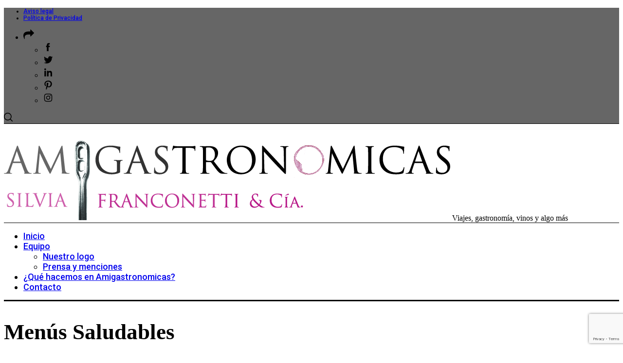

--- FILE ---
content_type: text/html; charset=utf-8
request_url: https://www.google.com/recaptcha/api2/anchor?ar=1&k=6Le4GpwUAAAAAP4QvQ0FSPeMfgJSYzz26gKEeyHL&co=aHR0cHM6Ly93d3cuYW1pZ2FzdHJvbm9taWNhcy5jb206NDQz&hl=en&v=7gg7H51Q-naNfhmCP3_R47ho&size=invisible&anchor-ms=20000&execute-ms=30000&cb=vwllbo9k8vmd
body_size: 48391
content:
<!DOCTYPE HTML><html dir="ltr" lang="en"><head><meta http-equiv="Content-Type" content="text/html; charset=UTF-8">
<meta http-equiv="X-UA-Compatible" content="IE=edge">
<title>reCAPTCHA</title>
<style type="text/css">
/* cyrillic-ext */
@font-face {
  font-family: 'Roboto';
  font-style: normal;
  font-weight: 400;
  font-stretch: 100%;
  src: url(//fonts.gstatic.com/s/roboto/v48/KFO7CnqEu92Fr1ME7kSn66aGLdTylUAMa3GUBHMdazTgWw.woff2) format('woff2');
  unicode-range: U+0460-052F, U+1C80-1C8A, U+20B4, U+2DE0-2DFF, U+A640-A69F, U+FE2E-FE2F;
}
/* cyrillic */
@font-face {
  font-family: 'Roboto';
  font-style: normal;
  font-weight: 400;
  font-stretch: 100%;
  src: url(//fonts.gstatic.com/s/roboto/v48/KFO7CnqEu92Fr1ME7kSn66aGLdTylUAMa3iUBHMdazTgWw.woff2) format('woff2');
  unicode-range: U+0301, U+0400-045F, U+0490-0491, U+04B0-04B1, U+2116;
}
/* greek-ext */
@font-face {
  font-family: 'Roboto';
  font-style: normal;
  font-weight: 400;
  font-stretch: 100%;
  src: url(//fonts.gstatic.com/s/roboto/v48/KFO7CnqEu92Fr1ME7kSn66aGLdTylUAMa3CUBHMdazTgWw.woff2) format('woff2');
  unicode-range: U+1F00-1FFF;
}
/* greek */
@font-face {
  font-family: 'Roboto';
  font-style: normal;
  font-weight: 400;
  font-stretch: 100%;
  src: url(//fonts.gstatic.com/s/roboto/v48/KFO7CnqEu92Fr1ME7kSn66aGLdTylUAMa3-UBHMdazTgWw.woff2) format('woff2');
  unicode-range: U+0370-0377, U+037A-037F, U+0384-038A, U+038C, U+038E-03A1, U+03A3-03FF;
}
/* math */
@font-face {
  font-family: 'Roboto';
  font-style: normal;
  font-weight: 400;
  font-stretch: 100%;
  src: url(//fonts.gstatic.com/s/roboto/v48/KFO7CnqEu92Fr1ME7kSn66aGLdTylUAMawCUBHMdazTgWw.woff2) format('woff2');
  unicode-range: U+0302-0303, U+0305, U+0307-0308, U+0310, U+0312, U+0315, U+031A, U+0326-0327, U+032C, U+032F-0330, U+0332-0333, U+0338, U+033A, U+0346, U+034D, U+0391-03A1, U+03A3-03A9, U+03B1-03C9, U+03D1, U+03D5-03D6, U+03F0-03F1, U+03F4-03F5, U+2016-2017, U+2034-2038, U+203C, U+2040, U+2043, U+2047, U+2050, U+2057, U+205F, U+2070-2071, U+2074-208E, U+2090-209C, U+20D0-20DC, U+20E1, U+20E5-20EF, U+2100-2112, U+2114-2115, U+2117-2121, U+2123-214F, U+2190, U+2192, U+2194-21AE, U+21B0-21E5, U+21F1-21F2, U+21F4-2211, U+2213-2214, U+2216-22FF, U+2308-230B, U+2310, U+2319, U+231C-2321, U+2336-237A, U+237C, U+2395, U+239B-23B7, U+23D0, U+23DC-23E1, U+2474-2475, U+25AF, U+25B3, U+25B7, U+25BD, U+25C1, U+25CA, U+25CC, U+25FB, U+266D-266F, U+27C0-27FF, U+2900-2AFF, U+2B0E-2B11, U+2B30-2B4C, U+2BFE, U+3030, U+FF5B, U+FF5D, U+1D400-1D7FF, U+1EE00-1EEFF;
}
/* symbols */
@font-face {
  font-family: 'Roboto';
  font-style: normal;
  font-weight: 400;
  font-stretch: 100%;
  src: url(//fonts.gstatic.com/s/roboto/v48/KFO7CnqEu92Fr1ME7kSn66aGLdTylUAMaxKUBHMdazTgWw.woff2) format('woff2');
  unicode-range: U+0001-000C, U+000E-001F, U+007F-009F, U+20DD-20E0, U+20E2-20E4, U+2150-218F, U+2190, U+2192, U+2194-2199, U+21AF, U+21E6-21F0, U+21F3, U+2218-2219, U+2299, U+22C4-22C6, U+2300-243F, U+2440-244A, U+2460-24FF, U+25A0-27BF, U+2800-28FF, U+2921-2922, U+2981, U+29BF, U+29EB, U+2B00-2BFF, U+4DC0-4DFF, U+FFF9-FFFB, U+10140-1018E, U+10190-1019C, U+101A0, U+101D0-101FD, U+102E0-102FB, U+10E60-10E7E, U+1D2C0-1D2D3, U+1D2E0-1D37F, U+1F000-1F0FF, U+1F100-1F1AD, U+1F1E6-1F1FF, U+1F30D-1F30F, U+1F315, U+1F31C, U+1F31E, U+1F320-1F32C, U+1F336, U+1F378, U+1F37D, U+1F382, U+1F393-1F39F, U+1F3A7-1F3A8, U+1F3AC-1F3AF, U+1F3C2, U+1F3C4-1F3C6, U+1F3CA-1F3CE, U+1F3D4-1F3E0, U+1F3ED, U+1F3F1-1F3F3, U+1F3F5-1F3F7, U+1F408, U+1F415, U+1F41F, U+1F426, U+1F43F, U+1F441-1F442, U+1F444, U+1F446-1F449, U+1F44C-1F44E, U+1F453, U+1F46A, U+1F47D, U+1F4A3, U+1F4B0, U+1F4B3, U+1F4B9, U+1F4BB, U+1F4BF, U+1F4C8-1F4CB, U+1F4D6, U+1F4DA, U+1F4DF, U+1F4E3-1F4E6, U+1F4EA-1F4ED, U+1F4F7, U+1F4F9-1F4FB, U+1F4FD-1F4FE, U+1F503, U+1F507-1F50B, U+1F50D, U+1F512-1F513, U+1F53E-1F54A, U+1F54F-1F5FA, U+1F610, U+1F650-1F67F, U+1F687, U+1F68D, U+1F691, U+1F694, U+1F698, U+1F6AD, U+1F6B2, U+1F6B9-1F6BA, U+1F6BC, U+1F6C6-1F6CF, U+1F6D3-1F6D7, U+1F6E0-1F6EA, U+1F6F0-1F6F3, U+1F6F7-1F6FC, U+1F700-1F7FF, U+1F800-1F80B, U+1F810-1F847, U+1F850-1F859, U+1F860-1F887, U+1F890-1F8AD, U+1F8B0-1F8BB, U+1F8C0-1F8C1, U+1F900-1F90B, U+1F93B, U+1F946, U+1F984, U+1F996, U+1F9E9, U+1FA00-1FA6F, U+1FA70-1FA7C, U+1FA80-1FA89, U+1FA8F-1FAC6, U+1FACE-1FADC, U+1FADF-1FAE9, U+1FAF0-1FAF8, U+1FB00-1FBFF;
}
/* vietnamese */
@font-face {
  font-family: 'Roboto';
  font-style: normal;
  font-weight: 400;
  font-stretch: 100%;
  src: url(//fonts.gstatic.com/s/roboto/v48/KFO7CnqEu92Fr1ME7kSn66aGLdTylUAMa3OUBHMdazTgWw.woff2) format('woff2');
  unicode-range: U+0102-0103, U+0110-0111, U+0128-0129, U+0168-0169, U+01A0-01A1, U+01AF-01B0, U+0300-0301, U+0303-0304, U+0308-0309, U+0323, U+0329, U+1EA0-1EF9, U+20AB;
}
/* latin-ext */
@font-face {
  font-family: 'Roboto';
  font-style: normal;
  font-weight: 400;
  font-stretch: 100%;
  src: url(//fonts.gstatic.com/s/roboto/v48/KFO7CnqEu92Fr1ME7kSn66aGLdTylUAMa3KUBHMdazTgWw.woff2) format('woff2');
  unicode-range: U+0100-02BA, U+02BD-02C5, U+02C7-02CC, U+02CE-02D7, U+02DD-02FF, U+0304, U+0308, U+0329, U+1D00-1DBF, U+1E00-1E9F, U+1EF2-1EFF, U+2020, U+20A0-20AB, U+20AD-20C0, U+2113, U+2C60-2C7F, U+A720-A7FF;
}
/* latin */
@font-face {
  font-family: 'Roboto';
  font-style: normal;
  font-weight: 400;
  font-stretch: 100%;
  src: url(//fonts.gstatic.com/s/roboto/v48/KFO7CnqEu92Fr1ME7kSn66aGLdTylUAMa3yUBHMdazQ.woff2) format('woff2');
  unicode-range: U+0000-00FF, U+0131, U+0152-0153, U+02BB-02BC, U+02C6, U+02DA, U+02DC, U+0304, U+0308, U+0329, U+2000-206F, U+20AC, U+2122, U+2191, U+2193, U+2212, U+2215, U+FEFF, U+FFFD;
}
/* cyrillic-ext */
@font-face {
  font-family: 'Roboto';
  font-style: normal;
  font-weight: 500;
  font-stretch: 100%;
  src: url(//fonts.gstatic.com/s/roboto/v48/KFO7CnqEu92Fr1ME7kSn66aGLdTylUAMa3GUBHMdazTgWw.woff2) format('woff2');
  unicode-range: U+0460-052F, U+1C80-1C8A, U+20B4, U+2DE0-2DFF, U+A640-A69F, U+FE2E-FE2F;
}
/* cyrillic */
@font-face {
  font-family: 'Roboto';
  font-style: normal;
  font-weight: 500;
  font-stretch: 100%;
  src: url(//fonts.gstatic.com/s/roboto/v48/KFO7CnqEu92Fr1ME7kSn66aGLdTylUAMa3iUBHMdazTgWw.woff2) format('woff2');
  unicode-range: U+0301, U+0400-045F, U+0490-0491, U+04B0-04B1, U+2116;
}
/* greek-ext */
@font-face {
  font-family: 'Roboto';
  font-style: normal;
  font-weight: 500;
  font-stretch: 100%;
  src: url(//fonts.gstatic.com/s/roboto/v48/KFO7CnqEu92Fr1ME7kSn66aGLdTylUAMa3CUBHMdazTgWw.woff2) format('woff2');
  unicode-range: U+1F00-1FFF;
}
/* greek */
@font-face {
  font-family: 'Roboto';
  font-style: normal;
  font-weight: 500;
  font-stretch: 100%;
  src: url(//fonts.gstatic.com/s/roboto/v48/KFO7CnqEu92Fr1ME7kSn66aGLdTylUAMa3-UBHMdazTgWw.woff2) format('woff2');
  unicode-range: U+0370-0377, U+037A-037F, U+0384-038A, U+038C, U+038E-03A1, U+03A3-03FF;
}
/* math */
@font-face {
  font-family: 'Roboto';
  font-style: normal;
  font-weight: 500;
  font-stretch: 100%;
  src: url(//fonts.gstatic.com/s/roboto/v48/KFO7CnqEu92Fr1ME7kSn66aGLdTylUAMawCUBHMdazTgWw.woff2) format('woff2');
  unicode-range: U+0302-0303, U+0305, U+0307-0308, U+0310, U+0312, U+0315, U+031A, U+0326-0327, U+032C, U+032F-0330, U+0332-0333, U+0338, U+033A, U+0346, U+034D, U+0391-03A1, U+03A3-03A9, U+03B1-03C9, U+03D1, U+03D5-03D6, U+03F0-03F1, U+03F4-03F5, U+2016-2017, U+2034-2038, U+203C, U+2040, U+2043, U+2047, U+2050, U+2057, U+205F, U+2070-2071, U+2074-208E, U+2090-209C, U+20D0-20DC, U+20E1, U+20E5-20EF, U+2100-2112, U+2114-2115, U+2117-2121, U+2123-214F, U+2190, U+2192, U+2194-21AE, U+21B0-21E5, U+21F1-21F2, U+21F4-2211, U+2213-2214, U+2216-22FF, U+2308-230B, U+2310, U+2319, U+231C-2321, U+2336-237A, U+237C, U+2395, U+239B-23B7, U+23D0, U+23DC-23E1, U+2474-2475, U+25AF, U+25B3, U+25B7, U+25BD, U+25C1, U+25CA, U+25CC, U+25FB, U+266D-266F, U+27C0-27FF, U+2900-2AFF, U+2B0E-2B11, U+2B30-2B4C, U+2BFE, U+3030, U+FF5B, U+FF5D, U+1D400-1D7FF, U+1EE00-1EEFF;
}
/* symbols */
@font-face {
  font-family: 'Roboto';
  font-style: normal;
  font-weight: 500;
  font-stretch: 100%;
  src: url(//fonts.gstatic.com/s/roboto/v48/KFO7CnqEu92Fr1ME7kSn66aGLdTylUAMaxKUBHMdazTgWw.woff2) format('woff2');
  unicode-range: U+0001-000C, U+000E-001F, U+007F-009F, U+20DD-20E0, U+20E2-20E4, U+2150-218F, U+2190, U+2192, U+2194-2199, U+21AF, U+21E6-21F0, U+21F3, U+2218-2219, U+2299, U+22C4-22C6, U+2300-243F, U+2440-244A, U+2460-24FF, U+25A0-27BF, U+2800-28FF, U+2921-2922, U+2981, U+29BF, U+29EB, U+2B00-2BFF, U+4DC0-4DFF, U+FFF9-FFFB, U+10140-1018E, U+10190-1019C, U+101A0, U+101D0-101FD, U+102E0-102FB, U+10E60-10E7E, U+1D2C0-1D2D3, U+1D2E0-1D37F, U+1F000-1F0FF, U+1F100-1F1AD, U+1F1E6-1F1FF, U+1F30D-1F30F, U+1F315, U+1F31C, U+1F31E, U+1F320-1F32C, U+1F336, U+1F378, U+1F37D, U+1F382, U+1F393-1F39F, U+1F3A7-1F3A8, U+1F3AC-1F3AF, U+1F3C2, U+1F3C4-1F3C6, U+1F3CA-1F3CE, U+1F3D4-1F3E0, U+1F3ED, U+1F3F1-1F3F3, U+1F3F5-1F3F7, U+1F408, U+1F415, U+1F41F, U+1F426, U+1F43F, U+1F441-1F442, U+1F444, U+1F446-1F449, U+1F44C-1F44E, U+1F453, U+1F46A, U+1F47D, U+1F4A3, U+1F4B0, U+1F4B3, U+1F4B9, U+1F4BB, U+1F4BF, U+1F4C8-1F4CB, U+1F4D6, U+1F4DA, U+1F4DF, U+1F4E3-1F4E6, U+1F4EA-1F4ED, U+1F4F7, U+1F4F9-1F4FB, U+1F4FD-1F4FE, U+1F503, U+1F507-1F50B, U+1F50D, U+1F512-1F513, U+1F53E-1F54A, U+1F54F-1F5FA, U+1F610, U+1F650-1F67F, U+1F687, U+1F68D, U+1F691, U+1F694, U+1F698, U+1F6AD, U+1F6B2, U+1F6B9-1F6BA, U+1F6BC, U+1F6C6-1F6CF, U+1F6D3-1F6D7, U+1F6E0-1F6EA, U+1F6F0-1F6F3, U+1F6F7-1F6FC, U+1F700-1F7FF, U+1F800-1F80B, U+1F810-1F847, U+1F850-1F859, U+1F860-1F887, U+1F890-1F8AD, U+1F8B0-1F8BB, U+1F8C0-1F8C1, U+1F900-1F90B, U+1F93B, U+1F946, U+1F984, U+1F996, U+1F9E9, U+1FA00-1FA6F, U+1FA70-1FA7C, U+1FA80-1FA89, U+1FA8F-1FAC6, U+1FACE-1FADC, U+1FADF-1FAE9, U+1FAF0-1FAF8, U+1FB00-1FBFF;
}
/* vietnamese */
@font-face {
  font-family: 'Roboto';
  font-style: normal;
  font-weight: 500;
  font-stretch: 100%;
  src: url(//fonts.gstatic.com/s/roboto/v48/KFO7CnqEu92Fr1ME7kSn66aGLdTylUAMa3OUBHMdazTgWw.woff2) format('woff2');
  unicode-range: U+0102-0103, U+0110-0111, U+0128-0129, U+0168-0169, U+01A0-01A1, U+01AF-01B0, U+0300-0301, U+0303-0304, U+0308-0309, U+0323, U+0329, U+1EA0-1EF9, U+20AB;
}
/* latin-ext */
@font-face {
  font-family: 'Roboto';
  font-style: normal;
  font-weight: 500;
  font-stretch: 100%;
  src: url(//fonts.gstatic.com/s/roboto/v48/KFO7CnqEu92Fr1ME7kSn66aGLdTylUAMa3KUBHMdazTgWw.woff2) format('woff2');
  unicode-range: U+0100-02BA, U+02BD-02C5, U+02C7-02CC, U+02CE-02D7, U+02DD-02FF, U+0304, U+0308, U+0329, U+1D00-1DBF, U+1E00-1E9F, U+1EF2-1EFF, U+2020, U+20A0-20AB, U+20AD-20C0, U+2113, U+2C60-2C7F, U+A720-A7FF;
}
/* latin */
@font-face {
  font-family: 'Roboto';
  font-style: normal;
  font-weight: 500;
  font-stretch: 100%;
  src: url(//fonts.gstatic.com/s/roboto/v48/KFO7CnqEu92Fr1ME7kSn66aGLdTylUAMa3yUBHMdazQ.woff2) format('woff2');
  unicode-range: U+0000-00FF, U+0131, U+0152-0153, U+02BB-02BC, U+02C6, U+02DA, U+02DC, U+0304, U+0308, U+0329, U+2000-206F, U+20AC, U+2122, U+2191, U+2193, U+2212, U+2215, U+FEFF, U+FFFD;
}
/* cyrillic-ext */
@font-face {
  font-family: 'Roboto';
  font-style: normal;
  font-weight: 900;
  font-stretch: 100%;
  src: url(//fonts.gstatic.com/s/roboto/v48/KFO7CnqEu92Fr1ME7kSn66aGLdTylUAMa3GUBHMdazTgWw.woff2) format('woff2');
  unicode-range: U+0460-052F, U+1C80-1C8A, U+20B4, U+2DE0-2DFF, U+A640-A69F, U+FE2E-FE2F;
}
/* cyrillic */
@font-face {
  font-family: 'Roboto';
  font-style: normal;
  font-weight: 900;
  font-stretch: 100%;
  src: url(//fonts.gstatic.com/s/roboto/v48/KFO7CnqEu92Fr1ME7kSn66aGLdTylUAMa3iUBHMdazTgWw.woff2) format('woff2');
  unicode-range: U+0301, U+0400-045F, U+0490-0491, U+04B0-04B1, U+2116;
}
/* greek-ext */
@font-face {
  font-family: 'Roboto';
  font-style: normal;
  font-weight: 900;
  font-stretch: 100%;
  src: url(//fonts.gstatic.com/s/roboto/v48/KFO7CnqEu92Fr1ME7kSn66aGLdTylUAMa3CUBHMdazTgWw.woff2) format('woff2');
  unicode-range: U+1F00-1FFF;
}
/* greek */
@font-face {
  font-family: 'Roboto';
  font-style: normal;
  font-weight: 900;
  font-stretch: 100%;
  src: url(//fonts.gstatic.com/s/roboto/v48/KFO7CnqEu92Fr1ME7kSn66aGLdTylUAMa3-UBHMdazTgWw.woff2) format('woff2');
  unicode-range: U+0370-0377, U+037A-037F, U+0384-038A, U+038C, U+038E-03A1, U+03A3-03FF;
}
/* math */
@font-face {
  font-family: 'Roboto';
  font-style: normal;
  font-weight: 900;
  font-stretch: 100%;
  src: url(//fonts.gstatic.com/s/roboto/v48/KFO7CnqEu92Fr1ME7kSn66aGLdTylUAMawCUBHMdazTgWw.woff2) format('woff2');
  unicode-range: U+0302-0303, U+0305, U+0307-0308, U+0310, U+0312, U+0315, U+031A, U+0326-0327, U+032C, U+032F-0330, U+0332-0333, U+0338, U+033A, U+0346, U+034D, U+0391-03A1, U+03A3-03A9, U+03B1-03C9, U+03D1, U+03D5-03D6, U+03F0-03F1, U+03F4-03F5, U+2016-2017, U+2034-2038, U+203C, U+2040, U+2043, U+2047, U+2050, U+2057, U+205F, U+2070-2071, U+2074-208E, U+2090-209C, U+20D0-20DC, U+20E1, U+20E5-20EF, U+2100-2112, U+2114-2115, U+2117-2121, U+2123-214F, U+2190, U+2192, U+2194-21AE, U+21B0-21E5, U+21F1-21F2, U+21F4-2211, U+2213-2214, U+2216-22FF, U+2308-230B, U+2310, U+2319, U+231C-2321, U+2336-237A, U+237C, U+2395, U+239B-23B7, U+23D0, U+23DC-23E1, U+2474-2475, U+25AF, U+25B3, U+25B7, U+25BD, U+25C1, U+25CA, U+25CC, U+25FB, U+266D-266F, U+27C0-27FF, U+2900-2AFF, U+2B0E-2B11, U+2B30-2B4C, U+2BFE, U+3030, U+FF5B, U+FF5D, U+1D400-1D7FF, U+1EE00-1EEFF;
}
/* symbols */
@font-face {
  font-family: 'Roboto';
  font-style: normal;
  font-weight: 900;
  font-stretch: 100%;
  src: url(//fonts.gstatic.com/s/roboto/v48/KFO7CnqEu92Fr1ME7kSn66aGLdTylUAMaxKUBHMdazTgWw.woff2) format('woff2');
  unicode-range: U+0001-000C, U+000E-001F, U+007F-009F, U+20DD-20E0, U+20E2-20E4, U+2150-218F, U+2190, U+2192, U+2194-2199, U+21AF, U+21E6-21F0, U+21F3, U+2218-2219, U+2299, U+22C4-22C6, U+2300-243F, U+2440-244A, U+2460-24FF, U+25A0-27BF, U+2800-28FF, U+2921-2922, U+2981, U+29BF, U+29EB, U+2B00-2BFF, U+4DC0-4DFF, U+FFF9-FFFB, U+10140-1018E, U+10190-1019C, U+101A0, U+101D0-101FD, U+102E0-102FB, U+10E60-10E7E, U+1D2C0-1D2D3, U+1D2E0-1D37F, U+1F000-1F0FF, U+1F100-1F1AD, U+1F1E6-1F1FF, U+1F30D-1F30F, U+1F315, U+1F31C, U+1F31E, U+1F320-1F32C, U+1F336, U+1F378, U+1F37D, U+1F382, U+1F393-1F39F, U+1F3A7-1F3A8, U+1F3AC-1F3AF, U+1F3C2, U+1F3C4-1F3C6, U+1F3CA-1F3CE, U+1F3D4-1F3E0, U+1F3ED, U+1F3F1-1F3F3, U+1F3F5-1F3F7, U+1F408, U+1F415, U+1F41F, U+1F426, U+1F43F, U+1F441-1F442, U+1F444, U+1F446-1F449, U+1F44C-1F44E, U+1F453, U+1F46A, U+1F47D, U+1F4A3, U+1F4B0, U+1F4B3, U+1F4B9, U+1F4BB, U+1F4BF, U+1F4C8-1F4CB, U+1F4D6, U+1F4DA, U+1F4DF, U+1F4E3-1F4E6, U+1F4EA-1F4ED, U+1F4F7, U+1F4F9-1F4FB, U+1F4FD-1F4FE, U+1F503, U+1F507-1F50B, U+1F50D, U+1F512-1F513, U+1F53E-1F54A, U+1F54F-1F5FA, U+1F610, U+1F650-1F67F, U+1F687, U+1F68D, U+1F691, U+1F694, U+1F698, U+1F6AD, U+1F6B2, U+1F6B9-1F6BA, U+1F6BC, U+1F6C6-1F6CF, U+1F6D3-1F6D7, U+1F6E0-1F6EA, U+1F6F0-1F6F3, U+1F6F7-1F6FC, U+1F700-1F7FF, U+1F800-1F80B, U+1F810-1F847, U+1F850-1F859, U+1F860-1F887, U+1F890-1F8AD, U+1F8B0-1F8BB, U+1F8C0-1F8C1, U+1F900-1F90B, U+1F93B, U+1F946, U+1F984, U+1F996, U+1F9E9, U+1FA00-1FA6F, U+1FA70-1FA7C, U+1FA80-1FA89, U+1FA8F-1FAC6, U+1FACE-1FADC, U+1FADF-1FAE9, U+1FAF0-1FAF8, U+1FB00-1FBFF;
}
/* vietnamese */
@font-face {
  font-family: 'Roboto';
  font-style: normal;
  font-weight: 900;
  font-stretch: 100%;
  src: url(//fonts.gstatic.com/s/roboto/v48/KFO7CnqEu92Fr1ME7kSn66aGLdTylUAMa3OUBHMdazTgWw.woff2) format('woff2');
  unicode-range: U+0102-0103, U+0110-0111, U+0128-0129, U+0168-0169, U+01A0-01A1, U+01AF-01B0, U+0300-0301, U+0303-0304, U+0308-0309, U+0323, U+0329, U+1EA0-1EF9, U+20AB;
}
/* latin-ext */
@font-face {
  font-family: 'Roboto';
  font-style: normal;
  font-weight: 900;
  font-stretch: 100%;
  src: url(//fonts.gstatic.com/s/roboto/v48/KFO7CnqEu92Fr1ME7kSn66aGLdTylUAMa3KUBHMdazTgWw.woff2) format('woff2');
  unicode-range: U+0100-02BA, U+02BD-02C5, U+02C7-02CC, U+02CE-02D7, U+02DD-02FF, U+0304, U+0308, U+0329, U+1D00-1DBF, U+1E00-1E9F, U+1EF2-1EFF, U+2020, U+20A0-20AB, U+20AD-20C0, U+2113, U+2C60-2C7F, U+A720-A7FF;
}
/* latin */
@font-face {
  font-family: 'Roboto';
  font-style: normal;
  font-weight: 900;
  font-stretch: 100%;
  src: url(//fonts.gstatic.com/s/roboto/v48/KFO7CnqEu92Fr1ME7kSn66aGLdTylUAMa3yUBHMdazQ.woff2) format('woff2');
  unicode-range: U+0000-00FF, U+0131, U+0152-0153, U+02BB-02BC, U+02C6, U+02DA, U+02DC, U+0304, U+0308, U+0329, U+2000-206F, U+20AC, U+2122, U+2191, U+2193, U+2212, U+2215, U+FEFF, U+FFFD;
}

</style>
<link rel="stylesheet" type="text/css" href="https://www.gstatic.com/recaptcha/releases/7gg7H51Q-naNfhmCP3_R47ho/styles__ltr.css">
<script nonce="ANzXBomZ53wEGoFxivlM6A" type="text/javascript">window['__recaptcha_api'] = 'https://www.google.com/recaptcha/api2/';</script>
<script type="text/javascript" src="https://www.gstatic.com/recaptcha/releases/7gg7H51Q-naNfhmCP3_R47ho/recaptcha__en.js" nonce="ANzXBomZ53wEGoFxivlM6A">
      
    </script></head>
<body><div id="rc-anchor-alert" class="rc-anchor-alert"></div>
<input type="hidden" id="recaptcha-token" value="[base64]">
<script type="text/javascript" nonce="ANzXBomZ53wEGoFxivlM6A">
      recaptcha.anchor.Main.init("[\x22ainput\x22,[\x22bgdata\x22,\x22\x22,\[base64]/[base64]/[base64]/[base64]/cjw8ejpyPj4+eil9Y2F0Y2gobCl7dGhyb3cgbDt9fSxIPWZ1bmN0aW9uKHcsdCx6KXtpZih3PT0xOTR8fHc9PTIwOCl0LnZbd10/dC52W3ddLmNvbmNhdCh6KTp0LnZbd109b2Yoeix0KTtlbHNle2lmKHQuYkImJnchPTMxNylyZXR1cm47dz09NjZ8fHc9PTEyMnx8dz09NDcwfHx3PT00NHx8dz09NDE2fHx3PT0zOTd8fHc9PTQyMXx8dz09Njh8fHc9PTcwfHx3PT0xODQ/[base64]/[base64]/[base64]/bmV3IGRbVl0oSlswXSk6cD09Mj9uZXcgZFtWXShKWzBdLEpbMV0pOnA9PTM/bmV3IGRbVl0oSlswXSxKWzFdLEpbMl0pOnA9PTQ/[base64]/[base64]/[base64]/[base64]\x22,\[base64]\\u003d\\u003d\x22,\x22w5LDmHx8w790cm7CkDpGw6Rswo1Aw5IEZiTCjBTCu8Orw7bChcOpw77CoHXClcOxwpx4w7t5w4caQcKiacO/[base64]/[base64]/XEzDkcOoU8KMKsKcw5/[base64]/G2TCpMKpdlPCrcK1bsKldcO1wpVpacKOXHIDw4HDklrDjgw5w4UPRTxiw6tjwo3Dsk/DmTooFEV6w5HDu8KDw5cbwoc2FsK0wqMvwqjCqcO2w7vDpQbDgsOIw5DCtFICBAXCrcOSw5xTbMO7w6h5w7PCsRZOw7VdcX1/OMO2wqVLwoDChMK0w4puQMKfOcObSsKpInxjw7QXw4/Cq8O7w6vCoXPCtFxoQnAow4rCog8Jw69uDcKbwqBPTMOIOT5aeFAJQsKgwqrCsjEVKMKpwqZjSsOaAcKAwoDDomsyw5/CksKnwpNgw6shRcOHwqnCpxTCjcKbwrnDisOeZcKcTifDihvCnjPDsMK/woHCo8O0w4dWwqsIw7LDq0DCtsOKwrbCi3bDiMK8K0gDw4A+w6xQesKIwpAQesK+w4TDpALDuVHDthx8w6V7wpbDjjrDscKNXcO8wpPCm8Kww7sbDhLDph9fw51twqdewoUuw5JHEcKfK0rCmMO6w7/[base64]/[base64]/Cv8O4VsOMwplZw7PDuDhew5lxw6nDrnTDgzjCicKtwotdLMOHacKTWirCpsKMScKew7huw6DCn0lxwrohDHrDtjBXw4AsEBlHW2vCisK3wrzDhcO7ZTB/wqDCt1ARV8KuQ0xkwpx4wpPCgh3DpnzDrh/Cp8OzwroZw790wr/Ci8K6YsOXfmXCjMKowrAaw79Gw6Bdw6ZMw48Pw4BKw4B8JFxCw78QBXNLTjDCrUcYw5vDlMK/[base64]/DqMKdbMOHPcKpw6sbElsDw7/Dk3XCkMKWw6HCnRHDqHnDrQ0Xw6zCqMO1woA/[base64]/[base64]/Cn8KywqvCgXzDhcKJwr0EwqfDjcKfUH/[base64]/[base64]/DkGoYwohYw6QJw58TZVDCtsKUecOsw4fCncKYwrFVwqYRY1YmDi8xQgzCiBc/[base64]/DgFgEwoBlwpVVw5EgwrXCkHPCpCzDlcKJVRfCoMOtY3/CkcKGLU3Di8OUbmFYUF5Jw6fDtzAmwqokwrRNw4gHwqNTY3jDl2wkAMKew6/CgMOJccOqaxHDvFQ4w7kuw4rDtMO1axtCw5LDgMK5YWzDn8KCw5nCuGvDqMKEwpETLMKKw6BvRg/DnsK8wrLDkhnCtSLDgMOGHSTCgMOdXXPDn8K+w44jwq7CjjF7w6PCnHbDhRzDuMO7w5fDj0kCw6vDosKewrTCg3XCssKtw7rDmcOWbMKiDSY9IcOuZWZbDFwBwoRdw4PDuAHCsyXDmsKROxnDowjCvsOcFcK/[base64]/Cg8K1dg7DncKxwrzDvkclAsKYRW8BD8O3GiPClcOTe8KAR8K5IlLCigjCtcK/[base64]/[base64]/[base64]/ccORw6R+dcK4w5lOM8Osw4zChsKMacOdwqgeHMOpw4hpwr3Dl8KVLcOoW1/CriJwRcKQw5lOwoV9w5AHwqF1wp/CgAh7W8K2IsOpwrEYwpjDmMOMCcKeRSDDucKPw7jDhsKswr0WL8KYw7bDiRAFF8Kpwqk/dERBacO+wrNLF1RGwrshw5hPwqnDrMOtw6Fxw7Vww5zCinlkcsKWwqbCosOPw57CjALDm8KhakEJw7lnasKjw65RcwzCumXCgHsLwpbDlCDDgXLCjMKlQ8OJwoxywq/Cj1/Cg2LDucKRBS3DpMOda8KZw4PDoUJsO2jCmMO8S2XCiHtMw6bDt8K2fG/Dt8OWwocCwoYhOMKdBMKvY2nCpHfCkDcpw4hfbl3ClMKZw53CscK8w73CrMO1w6oHwoJGwojCn8Kfwr/CkcKswpcWwoXDhibCo14nw4zDjsO3wq/[base64]/Ct8K2CS/CtMK3wr40wrDCpUIyw65dQ8KDc8KtwoHDo8KsfnBUw7bDnFQkcz1ZcMK4w5tAbcOEw7DCj1TDskhpLMOiRR/ChcKnw4nDjcK9wqLCunZKUVs3Sw8kPcOjw4AEH1DDscODXsKfSR/DnU/CtGfCusOUwq3CjBHDmcKhwrHClcOmTcOpPsOhN1LCinM8cMKYw43DiMKuwrrDicKLw6Uswqhxw5vDk8KGRcKWworCq07CvsKeZlLDm8KkwrMePiXCocKkKcOuGsKYw6bCksK+YQzDvk/[base64]/CjMK1wrlIMsOiw4vDvVNfw7LDlyEMwpvDrwImwotfI8KowpEXwp1zYMOgZEbCuihaW8KtwofCisKRw5fClMOtw7NnTCzCosKLwrbCgC17ecOfwrd/TsOFw71ATsOBwoHDpyZgw49BwrnCjC1pUcOIwq/[base64]/[base64]/aQVRw5XDi2PDhTHDiQrChsKUeAo7W1hHw4EZwqd6WcKBwpxUYn/Cg8Kdw6fCr8KAQcOjbsKiw4HCo8K/wr3DozrCi8KVw7rDjcKpI0YJwo3CtMORwo7Dhg1Ew5zCgMKow57ClX4Gw4lDf8KxDj/Dv8Kgw70jGMOAAUXCv1MlIR9HSMKNwodJMVTClHHCv2IzDgxvFmjDlsOAw5/Cj3XDkzQnXQ9iwpIHFmgrwrLCncKWwqxdw7diw5TCisK6wq0Dw4IcwrnCkhrCizjDhMKkwqzDvjPCvjvDnsO8woE0w5wbwqF1a8Ovwp/[base64]/Co8KKIMKjBT9cGcKmGBLCvsO4Ezs2GMKcLcKgw7t1wpfCjTZYG8OHwoUfRATCt8KKw5rDlMKwwrpVw6PCvU5rdcKzw7dGRRDDjMKdeMOSwrXDncOJQsOzMsKWwrdFXF8Dwp/DohwmcMOtwoLCkhsdOsKSwpV3woMYDxoowp1KJBFNwqsywogZUA9zwrXDo8Owwr8HwodxKCvCosOEHgvDlcOUHMOVwqfCg2sDRMO9wqtFwrJJw5FEwrBYGUvDkmvDuMKxJcKbw7EUa8O3wp7CtMKAw612w78BEzgMwofDq8OwNzxBSDTCrcO/wqAdw4gpH1U0w7TCisO+wq3Dk2TDsMK4wogPD8OFXnRXPiI+w6jDjnbCnsOOZ8OrwoQrwoVnw7VkD37DgmlBJ05wZFvCuwXCrcOTw7E5woPDlcOrUcKXwoEZw7LDowTDlA/Dl3VqbF47J8O2JzEjwojClQ81acOUw7xkRn3DsGNtwowIwq5HAifDoRUyw5vDlMK2woVwNcKVw7pXUGLCnncAGUABwrnCrMKgF01tw6LCq8KXw4DCi8KlLsKTw5TCgsOow49QwrHCgsOOw78nw5/CjMOvw77DhSFHw7TDrC7DhcKPKUHCjhvDiTzCpiRaIcKrOxHDkxB2w41Gw79nwpbCs1dOwolCwrrCmcK9w49ew57DoMKNGmpofMKbKsOgCMKFw4LCmVvCuizDgi4QwrbCjnrDmVIzdcKIw73CpMKTw4TChcOJw6PCiMOaTMKvwpPDkhbDgg/DrcOaasKeKMOKCC1uwrzDpEnDqcOJPMK/McODMQs4HMOfRcOyWj/DkxxAX8K6w7XCtcOcwqHCuikgw6sywq4Dw61awpvCqRbDghUhw4bDnRnCp8ODY1YKwpNGw4IRwrFRQMK2w6hqBMOxwqbDncKfYMO6LnN/wrDDicKQLgEvG1PCqcOow7fCpi3ClhfCq8KwYxPDlcOswqvCozIUKsOQwow6EGstb8K4wpTDtS/CsHxTwo8IO8KKFmURwqXDjMKKa2gwRRLDt8KXFXDChC3CgcKZb8O1X2kbwodaRMKkwoPCqnVCG8O/J8KDG2bCncKgwrtZw4nDvHnDhMOAwooRbmo3w73DsMOwwo0/[base64]/dcO+wozDvUHDphZRwp3DlQ3Co8KzwocrWcO+w5d0wr47wpXCqsO/w7XDo8KcI8OxHyAjPMKzClQLOsK5w5PDshjDj8OOwqPCtsOyEH7CkC8weMODCz/CscOJFcOnZXfCncOGWsOSB8KrwrHDjAIGw7obw4DDmsK8wrwsYUDDssOaw6kkO0Zww5VFMsOseCTDosOndHBKw6/ChVw9GsODXmnDs8Oaw6nCuBrCrGTCgsOnw6LCgmkMV8KUM2XDlEzDusKvw5lUwpTDucOEwpQ/[base64]/w67Do2t5wo/[base64]/wo5Lwr3CrcORwp0JAsKvwpLCk8K9BELDlcKTQCJOw4FxHUHCl8O7BMO+wq/CpMKBw6XDsAUqw67ClcKYwoUww47CmiHCqsOmwpbCucKcwrBMFDXCpnZ1dMO6A8KBdcKMDcOFQMO2w5hLPRfDtMKCNsOaQAF6C8OVw4Qew7/[base64]/[base64]/wqQ8wpTDuMOjw5XDk3Q1wpsiRsKew4grM8KEwoXCiMKhTMKZw7gpdlkfw4TDv8OPVwzDncKww6JJw6fDkVgKw7JANMKMwonDv8KHN8KBFhfCuBdtf1HClsOhJWXDg2zDk8KBwqLDpcOTw70LVBbCnHfDung8wqBeY8KsJcKvWGvDn8K/wq4Ewo0mWmnCo1fCjcKgFxtGMRoBBGnChcOFwqwtw47CosK9wp8qGQEFM1s4YMO/EcOgw610a8Kgw6UNwo5pw6jDmxjDmD/ClcK8bTMjw53CkRoLwoLDmsKrwo9Nw6cFPsKWwo4RUsKGw44Sw7nDiMOsYsONw7vDjsOUGcOAJMK/RcK0anbDqS/Cgzpnw4fClAsFAEPCq8OnPMONw7Q4wrg8ecK8wrnCrMKoOl7CpzQmw6rDty3CgVA2w7QHw4jDinN9dQwmw7fDoWl3w4DDssKIw5Qrwpc7w57DgMKFVHBiFBDDjyx3A8O3e8OMZVHDj8KgYGUlw5XDuMOzwqrDgWHDk8OaE3Qpw5INwr/CsxfDqsO4w6HDvcK1wqTDisOowqooacOOMl1gwp0rYUJzw5wQwrLCpMOZw6lWGcKWasO2KsKjPlbCo3LDlyYDw4bCgMOteQ8TUnvDoR4wPGLDisKHRUzDnSnDhynChF8rw7tNbBnCrsOvdMKjw5XCu8Kmw5/CgWEZLcKOZT/[base64]/DmcK7CkEEw7nCksO1wooaXgkObG/CkRRfw5LCusK3dSXCgFZBNzDCpnDDjMKvYl5AOwvDswRNwq8MwprCucOrwq/[base64]/ChcK5woYGZcKdw4kBS0HCo1pAGcOvdMKCF8KOX8OrNFjDr33CjHHDhGbCsRXCmsOAw6gTwp9VwonDmMOZw6bClixFw4sSGcKhwqHDk8KrwqvCrxElRMKrdMKNwrAbDQPDrcOGwrFVO8KPU8O1GnLDjMK5w4I/EWhlSijCmgnDoMKkHjLDpURqw6LDlz7ClTfDusKsEGLDi3vCscOmEE9YwoF2w5wAOcORP0IQw6vDpFvDhcKHalrCpF7DpWl2wo3CknnDjcOFw5zDvyNAV8K9bsKaw7NlZMKsw746ccKOwpvCpC9UQgMFJGHDu09lwqc4SXoMaD8xw4o3wpfDlxkrDcORZDDDowjCvn/DmcKiQcK+w5RfdBgiwosSH3knTsOhUVZ2wqLDjQ0+wpBTWsOUbGkxUsOFw6fDscOowqrDrMOracOYwpYOYsKbw7HDssKwwpzDvUgfejfDl1plwrXDl37DpRp2wocIHsOLwrvClMOiw4vCicO0IWHDgWYZw6vDtsKlAcK7w7Ydw5jDqm/Doy/DqXPCjUVFfsOebi3DhCcww77CnU5jwoA6w44RMV7CgMOPDcKCcMKaV8OSP8KSbMOERg9SJcOfecOFZ35kw5XCrAzCjkTCpj7ChE7DkWhpw7gyH8KMT3tXwozDojBmM0TCqkE1wqjDjUjDocK7w7/CvmMgw43CiSw+wq/[base64]/Cg8OiwrTCuDsiw7tHBxJcw4ROdxc3E2bClcOrJ3rCpUrChmvDncOEB1LCnMKjMjDClXHCmCB5IcOJw7DCvl3DvUwRRVzCqknDr8Kfw7kbOlMuTsO3Q8ONwq3Co8OHLTLDlEHChsOrN8OBwpjDv8Kaf3LDkH/DjyF1wqPCqcOpLMOxfj84fWbCtMO+O8OECMKvLG3Ci8KtLcOuXhvDvXzDmsOtPMOjwrNPwobDiMOYw4zDqU8SO2rCrnEZw67DqcKFVcKaw5fDqzTCvsOdwrLDicK6elzCrcO3f0FmwodqDiPDo8KUw7jDjcOtam1zw594w5/DvXoNw4swaR/DlS1mw4PDuGzDnAPDrcKRQSXDkMKFwqfDkMKXwrImWzc/w64YEcOJbsOfH2XCu8Kgw7bCs8OUJcOswpUgBsOjwqHCpMOpw6xQEcOXVMOdd0bCvcOzwr19woJNwo3CnG/CrsKcwrDCuAzDscOwworDpsOAZMO3dlRXw5TCiBE7U8Kdwr7DjcKLw4TCosKaE8KBw6DDnsKhBcOAw6vDisKhwpXCsCwfGRR3w43CvEbConEuw7I1FDZdw7QGacOewpIowo/DicKvKsKnHmAcZn/CgMObLwAFT8Krwqc7BMOew5rDtFE4cMKvPsOjw7/DijLDvsO0w7JDC8Odw4TDsQAuwr/CusOSw6Q/WgoLUcOWI1PCiUg/w6UDw6LCpXPCnAfDj8O7w5AHwp7CpVnCssKQwoLCuhrDv8OIMcOWw54YRmHCrsKoRQMmwqJXw4TCjMK3w6fDsMO4dcKMwpBfYWDDocO/UcK8eMO1d8KpwpjCmC7CkcK+w6nCpE9/NUw3w7ZOVgLDlsKrF381GHgZw7VZw6vCtMO3Lz3DgcKuE2XDv8Ofw43Ci3nCl8K3dcKnQcK2wq1Hwpkow5LDlxTCv3HCssK+w5d5Qkl2IMOPwqjDnkTCl8KCGjTDs1VswpnCosOlwoMZw7/[base64]/Z3ZGw6TCjlnCqsK3w5/[base64]/DpsKbT8KBw5hAFR/CvmUiSyXDrgAMTcKlO8K3LGvCt3jDniLCol7DhzPCocOXClhxw5LDr8OxA1fCq8KNWMOYwp1kw6fDisONwovDtsO1w4TDtsOjTMKXUlnDt8KZVX0qw6bDhD/CpcKjCsKjw7RVwpTCm8Olw7k4wozDkUU/B8Otw5k5DFkic2UOSmoBa8OTw5wETTjCvh3CsxJjAX3Cm8KhwptjESt3woUtGVhBDlZ2w7ogwos7woQvw6bCnhnDoBLCvkzCvGDDtExBTys9KCXCsAxxNMOOwr3Dk3rCrcKFeMOUKcO/w4vCs8KyF8KTw79GwqrDsS3CnMKTfDovUT89wr5uAwZNwoQHwqE6CcKFC8KcwqA0CUfCjxPDsnrCkMOuw6BvUA1two3DrcKmFMO5BsKWwonCucK2SlQIcizCvFjCh8K8RsOLT8KvCxbCicKdVsONesKsJcOHw73DrwvDoWYNSMOewofCjwbDpAMpwq/DrsOJwrXCscKcBljCg8OQwo4Tw5rCu8O3w6LDq13DvsK5wqnCoj7CoMKswr3Dm1fDhMOmNxbDt8KNwqXCsGvDrwXDni4Ww4NlOsORdsOWwonCiC/CjMO2w5RrTcKjwrfCsMKRVEQDwofDl2rCvcKowqZuwqsyF8KgBsKyKMOQZwM7woRoC8KCw7HCuW/CmQA0wpzCqcO6CsOxw6Z2T8KaUAciwqpbwp8+U8KhHsKDcMOdBHF8wpPCjsOQMlMxOFBVLXNSdkvDt34BU8OwU8Oyw7jDi8KxSiVHBcOJGCR/VcKWw6bDpjgXw5VZYCTChUp2fSXDhcOVw6LDucKrG1bCv3ddHz3Ch3nDh8OcPEnCp1I1wrvCmMK1w4zDuyLDrEcxw4PCq8OWwqMcwrvCiMKgZsOmAcOcw5zCicOGSishKR/CicKPJ8Kyw5YnJMO1eGzDgsO9CMKOBDrDr13CvMOyw7DDhW7CocKIKcOSw7jCrxIxDi3ClT0qwrfDlMKGZ8OOZ8K8MsKVw67Dm1XCicOcwrnCksO3GVd8w4PCpcOvwq7CnjgARcOyw4nCsQ1DwoDCtsKIw7/DhcK0wqnCtMOhCcOHwpHCgDbCs0TDmxoMw6RuwoLCpUwBwpjDjcKrw4vDmhJBN2t6KMOZYMKWbsOOY8K+VCpNwqZKwotsw4VBPlXDkgshM8KSG8K4w5AwwozDvcKvfFXCt2QKw6Yzw4TCs1RUwrhBwrstMl/Dild+Pl1Bw5bDncOxMcKtNV/DmcOcwoB+wp3DscOuFMKNw6JQw7kRI0wSw5ZRDGLCjjrCvWHDom7DtR3Ds2p/[base64]/[base64]/[base64]/Dj8KAFcKSw5TCucOIR8Oyw4rCk8K7wovCpMOEfSlvw5rDmCbCocK6w4YFMcKsw5ZPYcOwB8OGIyzCr8KyJ8OzbcORwo8eRcKowobDuXd0wrAECD0dTsOqdirDsgBXFcKfH8Ogw5LCvHTClH7DmjoGw7fCiDorwq/Cqn1/YzbDncKUw4kbw4NNGwHCiyhlwrXCsHQVE2HDv8Okw6XDnRt5acKCwoYGw5/[base64]/CtUQGBnQpXsOqNMOJOcOnw47DmiYKwoPCv8O3excaesK6bsKWwpzDs8OeAxrDt8K6w4E5w4IAWibDtsKkeADCulJowpvCpsK9cMKhwrDCnkIfw6/DhMKYH8KZK8O1wpg1CGbCgTUbN0hKwrzCiy5ZDsOAw4nCiBbDicOGwooaGhzCkE/CtcOhw5ZSP1xQwq82Tm7DvTLDrcOTfX1Dw5XDjhJ+TXE5KlkaXU/CtmBswoI3w4p4dsK9w5F2ccOcU8Kjwo05w5MpZRB5w6PDql5zw4VxXcOmw5g7w5nDjlHCphYJZcKtwoBuw6wSbcKTwrnCiDHDkSrCkMKtw7nDlyVEeTwfwprDqQJow63CuTTDmV7ChEt+wq54WcORw5YbwqYHw7QiOMO6w5TCmsKIwptwWmbCgcOpPRFfCsKvUsK/CEXDh8KgC8KzLAZJU8KoHmrCvsOQw7HDncOICHXDp8OfwpHCg8KtAR5mwp7CrRXDhl8bwpwJPsKFw41mwqMOVMKywrHCuAfDkhwrwpnDsMKTAAfClsOpw492N8KiLD3DlG/DtMOdw5/DvhjCu8KeeCTDjjjDizl0bsKUw4kKw6ocw5ItwoJVwpoLT1lSJnJDJMKkw4/DnMKVVkzDrkrChsKlw6xYwprDlMOyBSXDpFxTVsOvGMOrOB3DsyIvHsOtCRXCtFHDpmIcwqRKQVXDiQdkw7QrbjTDrUzDgcKVVlDDnG7DuSrDpcODNl4sSW5/woRwwpFxwp9OaSpVw6HChMKPw5HDoGYLwoo2wrLDpMOSw6F3w7jDr8OCIlkvwqcKbDJvw7TCjGQ5L8O3w67CpQ98cknDskZvwpvDlUo6wqrDusOpVXNPYTzDtGbCqzIfSwt4w5kjwq9/IMKYw4XDkMK0GwkYwqNGVDnClsOGwpMPwq9iwrTCgHPCr8KtFDnCsR5qRcK/al/CnHQ/XsKJwqJyCnw7Q8OLw6sRK8K4Y8OLJlZkV17CgcOzScOTTHDDsMOTJQXDjhrCpWhZw6bCmDgldMOLwrvCuGAhCAkyw5TDjcKpfCkwKsOkIcKpw5rDvH7Dv8OlBsOEw4lBw5LCjMKSw7vCon/Di0XCucOgw4bCu1XChVDDtcKyw6Anwrs4wodOCCNtw6fCgsOrw7YFw63DjsKQW8K2wo9UJcKHw5gBByPCmWVGwqpPw799wokawrfClcKqfEPDuzrDhEjCsWDDncOBwonDiMKNasOsJsOIPUw+w59GwoLCoVvDsMO/UMOSw6FYw6DDvCJKb2fDrzTCsxZvwq7DmRYLADXDo8KEezpww69bYcKGHEvCkDtJKsOAwo9Ww4jDpMK/Zx/Dj8O3wq95F8OwTVHDuxRGwp5fwoRAAWUYwpjDtcORw7VvLEtgST/[base64]/CusKpb8KmCl/CiW7CuRMlVcKiw6bDrMO5w6xLw5MeLcK3w5lmIyzDrAFbPcO0AMKGTDIRw6VyVcOsWsOgwo3Ck8KBwrpaZiTCtMOUwqzCmxzDmR/[base64]/HEVgwoTCsj84w67DpHnCtkg5wqfCs8Oiw7LCkBPDjsKdGGEgD8KNw4zDkV1PwoPCvsOAwqvDlMKXEi3CpjZFNwcGd0jDrlLCk0/[base64]/Ct8OiTMOmccOJNsOyXcKpDMOneRXCoQFyY8Kvw4LDqMKWwr/[base64]/Ct8O/fipgwrTCocOTQcOnw7zChBfCo3TDicKKw7fDksOOLmzDpjrCuUDDisKkF8OEclllInA/wrLCiSJsw7HDtMOsQ8Ouw7nDvE9Cw7lZbMKKw7IAMhAUDzbDumnClVp2QcONw7RmY8OZwpoGdA3Cv00vw6PDisKGe8KHeMKxCcO1wp7Ci8KJw6VLw5poRcOxMm7DtExkw5HDiB3DjAclw6wGJMOzwr1+wqnDk8Onw7B3R0URwq/CkMOQZn3CicKLccKMw4gyw5A6IMOeM8OXCcKCw4J1UcOGDxnCjlBFYn45wp7Dh0UcwqjDkcOgd8KHVcONwrfDssOaKW/Dm8ONKVUXwo7Cn8OGM8OSI1TDgsKzRTTCrcK5woNhw5BKwqvDmcKrcCFoJ8OiZAXCiW5+AsKvLRDCqMKQwrFRYy/Cqh/CrXTCgz7DtywIw7RGw5fCj2HCoRBnasOGcQo/w6XCtsKSCVTCoB7CisO+w50rwog/w7QsQinChhTCv8KFw4pQw4c+Z1sYw5JMN8KlEMOES8Kww7Mxw7jDp3Unw4nDoMKvAjTDrcKmw6ZGwpnClsKnLcOxW1fCjAzDsBzChVzCmR3DtXBvwrhmw5vDoMKlw4kzwqolHcKfDWQHw6XDssOpw7vDpDEXw4Qywp/Co8Oqw5ssYUPCv8OOX8Oww7J/w43Cm8KjScKTH0o6wr4DeAwNw4TDnhTDoTTCgsOuw6M8KiTDs8OCJsK7wrYrFiHDsMOreMKlw6XCkMONWcKvEjUmX8OkCW8/[base64]/[base64]/DsUw0w4o9wogfKGpHGXzDrMODwpTCm0zCsMO7NQ3DhivCo8KlcMKTB1/DksKaBsKZw79RIF0gA8OkwoIvw7/CgCYrw7jCssOgasKkwq0Aw6smE8O0ERrCn8KyKsKTGzQywojCgcOjdMKjw7YIw5lvWBICw7DDpjhZNcK5I8OyVlE/wp0Vw6DCvcK9OsO/[base64]/CscK/wrrCmjnCsT7CmQDDtDHCiDPCr8OowqHDs0/CiXkyQ8KvworDpTDCoWXDnEdvw74Gw6LDlsK+w7TCsB0CdMKxw5XDl8KrJMKKwq3CvcOXw5DCp3oOw6xTwrswwqVUwpTDsW9QwosoHF7CgsKZJDPDihnDpcO3O8KRw5N3w7dFMsOMwq/[base64]/LMORBinDq3TDksOvw64Rw6xXSCrDlsKvfk3DnsOnw6fCi8KvZC1oV8KOwqnClFEAcFAgwowaGjPDh3/[base64]/DtcKvwprCtMO2w694ID/DocOEZcOADTfCi8Ktw4TCg251w4TDkFYtw53CtEZgw5jDo8KRwqwrw7IHwpPClMKmAMOAw4DDvzlhwowEwptgwp/DvMKZw4tKwrFTFcK9Mj7DpgLDtMO+w7Zmw4Q0w4Zlw6cvb1tdJ8KPRcK2wrEFbR3DqSXChMOSb0toFcKgFytaw40AwqbDj8K/w5LDjsO3BsOTL8OcdHHDm8KYH8Ktw7DCmMOqBcO0wr3Dh1bDoFPDsADDtRY4JMK2O8OkWCDDg8KjL1lBw6TCsCfCjEU3woPDrsK8w5Ynwr/[base64]/Cr34vKyxDKsOlwr7DqixIa1MnSSfCqMOMT8OxPsOhMcK/[base64]/[base64]/DucOQXMKdw7HCvMOLD0rDqMOWw7kjN2PCuRTDj1ocLsOnXFQMw5TCuGfCicOZPkPCtnZJw6dfwrPChMKnwqXCnMKCXS7Cjl7Co8OKw5bCgsOpfMO7w58Nw6/[base64]/[base64]/DiMKFw5t8BsOtBlzDlcOrFx/[base64]/[base64]/w7HCng4yw5dtw7xpNMOywqLCi8O5woHCvsK+QRkHwqfCpMKlczXCkMOiw48Ww4DDocKaw5MUTUnDicOSZwHCvMKuw6p7cRAPw71VHcOmw5/CjsOxIFkxwrcQW8O9wptVKDpaw4ZfNBHDhsKnOCrDsmF3L8OJwpXDtcO7wpjDh8Kkw5BQw6zDnsKWwr9Gw5/[base64]/CoXTDocOCYhXDtTYTwr17w7hEwqjCsMKow5s6EsKNGkvCkD7DuQ3CiDTCmls5wpHCisKRfjZNwrFDecObwrYGRcKpbUJxccOaDsOhG8O4wpLCrD/CoV4fVMKrAQfDucKbwrbDuzZ+w7B4SMOYDMOCw7vDsRVzw4/DkVFZw7LCi8K/wq/DrcOcwqzCg1fDqXJZw5LCsRTCvMKUHVUcw5HDnsOPI3/[base64]/ClsKlHm4IwrVKe8KXw5gcwox3woHCiWLDgFYAw4Q+wr8Kw4TDgMOXwp/DuMKBw7cHKMKPw6zCvivDh8OLCHDCunzCvcK5HhvCiMK9T1HCucOewo8cGyIWwo/DqTA7S8O2XcODw5rCjxvCi8OgBsORwpHDhlUnCRbCuTjDpsKAwpRTwqbClcOywr/[base64]/Iz86wq11wrwFI2HDtSEcwo9lw5YWworCkXvCnyxjw63DlloGMk7CmFBFwqrCnGvDt2PDvcKLVWgbw4zCjSvDpCrDjMK5w5/CncKew4tNwphlFSTDjU5vw7zDpsKLKMKVwrPCvMKhwrcCK8KdH8KCwoZUw4I4URkBejvDqMKWw7/Dpw/DlVzDikrCi2ITUEABYgHCq8K8eEEmwrTCncKmwqVwE8OowrdkUwbCuAMCwo3CkMKLw5DDhU4nSUzCkW9VwrIXKcOgwr/CljfDvsOkw6EjwpgBw7hNw7BEw6jDpMOTw4bDvcOacsKiwpREw6/Co31dS8KhXcOQw5rDisO+wqLCmMKPO8KRwq/Dv3R8wptXw4gMWhfCrnnDuAM/XTMKwohvZsOSbsKOw5lkUcKtD8OxOSYfw5LDssOZw53DlRDCvTfDtC1swrFLw4VQwoLCp3dhwrPCs0xsD8OBw6BIwrvCgMOAw6A2wo1/AcKCUBfCmGp6YsK3JGN5wrHCocOpOcOUEEQ2w7t2QsKXbsK2w61uw5jCjsO6XSc0w7I2w6PCiB/Cl8K+XMO7BB/Dj8OiwpsUw4Myw6zDmk7DnU4ww7YlLAfDkSNTBsKZwqXCok8Tw4rDjcOFXGlxwrbCo8KkwpjDvMOuT0F0w5VSw5vCo2cjEybDmTLDp8Oow6zCl0VlK8OfF8OswqvDjnHCv2rCqcKqE2cFw6ppGm3DgsKQW8OFw7bDi2rCi8K+wqgMHEBow6jDmsO/[base64]/Du8OowprCr8OhwoMYw5TDr0t1WGbDtUjChkgsMXjDiA5cwoXCoQ1XQMOpOiFpdMK+w5rDqsOMw5PCn2R1RcOhV8KqHMKHw7g3B8ODGcK5wpfCiGHCtcOvw5dAwpnClGRCD3nCjMOJwrZ0AH5/w5lxw7U6T8KRw5HCumQNw54lMwjDvMO+w7NMw5XDocKZWcKRZCZZDX9+V8OSwoLCisKzcidhw69Cw4/DoMOzw7Mmw7XDsAMjw4zCsiDCrkXCrMKqwpEJwrvCp8O4wrAaw47DgsOHw7DDqsONdsOqDmjDmRcJwq/DhMODwpRuw6HCmsK5wrg7QTXDvcOjwo4PwrViw5DCqiBJw6RFwrHDlEYuwptUK3zCucKLw50RCHMXw7LClcO7EQ5IHMKYw4k/w6xFVyprdcOpwotXJkxOTTEWwp94XMOew4ANwpo/w53CpMObw6JPY8OxVUrCtcKTw7bCqsK3woddA8OUA8KOw6bCrUJlQcKiwq3CqMKpw4Jfwr/DkxkHZcKXfEpSNMOHw4dMMcOuXsO3B1vCvUBnOMKpCBbDm8OzKS/[base64]/Dl2gQUsKBZU13w4bDgcKi\x22],null,[\x22conf\x22,null,\x226Le4GpwUAAAAAP4QvQ0FSPeMfgJSYzz26gKEeyHL\x22,0,null,null,null,1,[21,125,63,73,95,87,41,43,42,83,102,105,109,121],[-1442069,410],0,null,null,null,null,0,null,0,null,700,1,null,0,\[base64]/tzcYADoGZWF6dTZkEg4Iiv2INxgAOgVNZklJNBoZCAMSFR0U8JfjNw7/vqUGGcSdCRmc4owCGQ\\u003d\\u003d\x22,0,0,null,null,1,null,0,0],\x22https://www.amigastronomicas.com:443\x22,null,[3,1,1],null,null,null,1,3600,[\x22https://www.google.com/intl/en/policies/privacy/\x22,\x22https://www.google.com/intl/en/policies/terms/\x22],\x22xcPqO/m8I4f+cAZgsbVfjZ9UYB4Aln9h2k13Eto/YjA\\u003d\x22,1,0,null,1,1766559224051,0,0,[43,104,70,50],null,[151,145],\x22RC-ChOG2RRg_zcVuQ\x22,null,null,null,null,null,\x220dAFcWeA4id9U5T_NiaLwvX_BPnKo4dJLcwXyIIZRidzSmXFs6OKQbw2Jnz4WAKu7aFnbCRuQQ_Eyx8xTwIHM30VWD2AGnE58gig\x22,1766642024212]");
    </script></body></html>